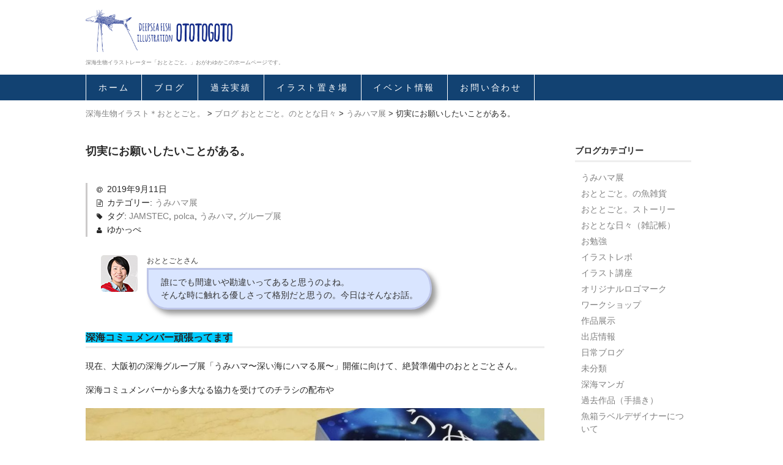

--- FILE ---
content_type: text/html; charset=UTF-8
request_url: https://ototogoto.com/polca/
body_size: 13399
content:
<!DOCTYPE html>
<html lang="ja">

<head>
	<meta charset="UTF-8" />
	<meta name="viewport" content="width=device-width, user-scalable=no">
	<meta name="format-detection" content="telephone=no"/>
    <link href="https://fonts.googleapis.com/css?family=Josefin+Sans:400,700" rel="stylesheet">

	<script>(function(d, s, id){
				 var js, fjs = d.getElementsByTagName(s)[0];
				 if (d.getElementById(id)) {return;}
				 js = d.createElement(s); js.id = id;
				 js.src = "//connect.facebook.net/en_US/sdk.js#xfbml=1&version=v2.6";
				 fjs.parentNode.insertBefore(js, fjs);
			   }(document, 'script', 'facebook-jssdk'));</script>
	<!-- This site is optimized with the Yoast SEO plugin v14.1 - https://yoast.com/wordpress/plugins/seo/ -->
	<title>切実にお願いしたいことがある。 | 深海生物イラスト＊おととごと。</title>
	<meta name="robots" content="index, follow" />
	<meta name="googlebot" content="index, follow, max-snippet:-1, max-image-preview:large, max-video-preview:-1" />
	<meta name="bingbot" content="index, follow, max-snippet:-1, max-image-preview:large, max-video-preview:-1" />
	<link rel="canonical" href="https://ototogoto.com/polca/" />
	<meta property="og:locale" content="ja_JP" />
	<meta property="og:type" content="article" />
	<meta property="og:title" content="切実にお願いしたいことがある。 | 深海生物イラスト＊おととごと。" />
	<meta property="og:description" content="深海コミュメンバー頑張ってます 現在、大阪初の深海グループ展「うみハマ〜深い海にハマる展〜」開催に向けて、絶賛準備中のおととごとさん。 深海コミュメンバーから多大なる協力を受けてのチラシの配布や 深海コミュメンバーのグッ [&hellip;]" />
	<meta property="og:url" content="https://ototogoto.com/polca/" />
	<meta property="og:site_name" content="深海生物イラスト＊おととごと。" />
	<meta property="article:publisher" content="https://www.facebook.com/ototogoto/" />
	<meta property="article:published_time" content="2019-09-11T09:48:41+00:00" />
	<meta property="article:modified_time" content="2019-09-11T09:54:39+00:00" />
	<meta property="og:image" content="https://ototogoto.com/wp-content/uploads/2019/09/IMG_20190822_170102-1024x768.jpg" />
	<meta property="fb:app_id" content="903656099817958" />
	<meta name="twitter:card" content="summary_large_image" />
	<meta name="twitter:creator" content="@ototogoto" />
	<meta name="twitter:site" content="@ototogoto" />
	<script type="application/ld+json" class="yoast-schema-graph">{"@context":"https://schema.org","@graph":[{"@type":"WebSite","@id":"https://ototogoto.com/#website","url":"https://ototogoto.com/","name":"\u6df1\u6d77\u751f\u7269\u30a4\u30e9\u30b9\u30c8\uff0a\u304a\u3068\u3068\u3054\u3068\u3002","description":"\u6df1\u6d77\u751f\u7269\u30a4\u30e9\u30b9\u30c8\u30ec\u30fc\u30bf\u30fc\u300c\u304a\u3068\u3068\u3054\u3068\u3002\u300d\u304a\u304c\u308f\u3086\u304b\u3053\u306e\u30db\u30fc\u30e0\u30da\u30fc\u30b8\u3067\u3059\u3002","potentialAction":[{"@type":"SearchAction","target":"https://ototogoto.com/?s={search_term_string}","query-input":"required name=search_term_string"}],"inLanguage":"ja"},{"@type":"ImageObject","@id":"https://ototogoto.com/polca/#primaryimage","inLanguage":"ja","url":"https://ototogoto.com/wp-content/uploads/2019/09/IMG_20190822_170102.jpg","width":1131,"height":848},{"@type":"WebPage","@id":"https://ototogoto.com/polca/#webpage","url":"https://ototogoto.com/polca/","name":"\u5207\u5b9f\u306b\u304a\u9858\u3044\u3057\u305f\u3044\u3053\u3068\u304c\u3042\u308b\u3002 | \u6df1\u6d77\u751f\u7269\u30a4\u30e9\u30b9\u30c8\uff0a\u304a\u3068\u3068\u3054\u3068\u3002","isPartOf":{"@id":"https://ototogoto.com/#website"},"primaryImageOfPage":{"@id":"https://ototogoto.com/polca/#primaryimage"},"datePublished":"2019-09-11T09:48:41+00:00","dateModified":"2019-09-11T09:54:39+00:00","author":{"@id":"https://ototogoto.com/#/schema/person/41169959cdd81d76e03ff29adf0ccdbd"},"inLanguage":"ja","potentialAction":[{"@type":"ReadAction","target":["https://ototogoto.com/polca/"]}]},{"@type":["Person"],"@id":"https://ototogoto.com/#/schema/person/41169959cdd81d76e03ff29adf0ccdbd","name":"\u3086\u304b\u3063\u307a","image":{"@type":"ImageObject","@id":"https://ototogoto.com/#personlogo","inLanguage":"ja","url":"https://secure.gravatar.com/avatar/9c25ed8db4e880ce2e9513ac18ca1afa?s=96&d=mm&r=g","caption":"\u3086\u304b\u3063\u307a"}}]}</script>
	<!-- / Yoast SEO plugin. -->


<link rel='dns-prefetch' href='//ws.sharethis.com' />
<link rel='dns-prefetch' href='//maxcdn.bootstrapcdn.com' />
<link rel='dns-prefetch' href='//s.w.org' />
<link rel="alternate" type="application/rss+xml" title="深海生物イラスト＊おととごと。 &raquo; 切実にお願いしたいことがある。 のコメントのフィード" href="https://ototogoto.com/polca/feed/" />
<!-- This site uses the Google Analytics by MonsterInsights plugin v7.10.0 - Using Analytics tracking - https://www.monsterinsights.com/ -->
<script type="text/javascript" data-cfasync="false">
	var mi_version         = '7.10.0';
	var mi_track_user      = true;
	var mi_no_track_reason = '';
	
	var disableStr = 'ga-disable-UA-123685283-1';

	/* Function to detect opted out users */
	function __gaTrackerIsOptedOut() {
		return document.cookie.indexOf(disableStr + '=true') > -1;
	}

	/* Disable tracking if the opt-out cookie exists. */
	if ( __gaTrackerIsOptedOut() ) {
		window[disableStr] = true;
	}

	/* Opt-out function */
	function __gaTrackerOptout() {
	  document.cookie = disableStr + '=true; expires=Thu, 31 Dec 2099 23:59:59 UTC; path=/';
	  window[disableStr] = true;
	}
	
	if ( mi_track_user ) {
		(function(i,s,o,g,r,a,m){i['GoogleAnalyticsObject']=r;i[r]=i[r]||function(){
			(i[r].q=i[r].q||[]).push(arguments)},i[r].l=1*new Date();a=s.createElement(o),
			m=s.getElementsByTagName(o)[0];a.async=1;a.src=g;m.parentNode.insertBefore(a,m)
		})(window,document,'script','//www.google-analytics.com/analytics.js','__gaTracker');

		__gaTracker('create', 'UA-123685283-1', 'auto');
		__gaTracker('set', 'forceSSL', true);
		__gaTracker('require', 'displayfeatures');
		__gaTracker('send', 'pageview');
	} else {
		console.log( "" );
		(function() {
			/* https://developers.google.com/analytics/devguides/collection/analyticsjs/ */
			var noopfn = function() {
				return null;
			};
			var noopnullfn = function() {
				return null;
			};
			var Tracker = function() {
				return null;
			};
			var p = Tracker.prototype;
			p.get = noopfn;
			p.set = noopfn;
			p.send = noopfn;
			var __gaTracker = function() {
				var len = arguments.length;
				if ( len === 0 ) {
					return;
				}
				var f = arguments[len-1];
				if ( typeof f !== 'object' || f === null || typeof f.hitCallback !== 'function' ) {
					console.log( 'Not running function __gaTracker(' + arguments[0] + " ....) because you are not being tracked. " + mi_no_track_reason );
					return;
				}
				try {
					f.hitCallback();
				} catch (ex) {

				}
			};
			__gaTracker.create = function() {
				return new Tracker();
			};
			__gaTracker.getByName = noopnullfn;
			__gaTracker.getAll = function() {
				return [];
			};
			__gaTracker.remove = noopfn;
			window['__gaTracker'] = __gaTracker;
					})();
		}
</script>
<!-- / Google Analytics by MonsterInsights -->
		<script type="text/javascript">
			window._wpemojiSettings = {"baseUrl":"https:\/\/s.w.org\/images\/core\/emoji\/12.0.0-1\/72x72\/","ext":".png","svgUrl":"https:\/\/s.w.org\/images\/core\/emoji\/12.0.0-1\/svg\/","svgExt":".svg","source":{"concatemoji":"https:\/\/ototogoto.com\/wp-includes\/js\/wp-emoji-release.min.js?ver=5.3.20"}};
			!function(e,a,t){var n,r,o,i=a.createElement("canvas"),p=i.getContext&&i.getContext("2d");function s(e,t){var a=String.fromCharCode;p.clearRect(0,0,i.width,i.height),p.fillText(a.apply(this,e),0,0);e=i.toDataURL();return p.clearRect(0,0,i.width,i.height),p.fillText(a.apply(this,t),0,0),e===i.toDataURL()}function c(e){var t=a.createElement("script");t.src=e,t.defer=t.type="text/javascript",a.getElementsByTagName("head")[0].appendChild(t)}for(o=Array("flag","emoji"),t.supports={everything:!0,everythingExceptFlag:!0},r=0;r<o.length;r++)t.supports[o[r]]=function(e){if(!p||!p.fillText)return!1;switch(p.textBaseline="top",p.font="600 32px Arial",e){case"flag":return s([127987,65039,8205,9895,65039],[127987,65039,8203,9895,65039])?!1:!s([55356,56826,55356,56819],[55356,56826,8203,55356,56819])&&!s([55356,57332,56128,56423,56128,56418,56128,56421,56128,56430,56128,56423,56128,56447],[55356,57332,8203,56128,56423,8203,56128,56418,8203,56128,56421,8203,56128,56430,8203,56128,56423,8203,56128,56447]);case"emoji":return!s([55357,56424,55356,57342,8205,55358,56605,8205,55357,56424,55356,57340],[55357,56424,55356,57342,8203,55358,56605,8203,55357,56424,55356,57340])}return!1}(o[r]),t.supports.everything=t.supports.everything&&t.supports[o[r]],"flag"!==o[r]&&(t.supports.everythingExceptFlag=t.supports.everythingExceptFlag&&t.supports[o[r]]);t.supports.everythingExceptFlag=t.supports.everythingExceptFlag&&!t.supports.flag,t.DOMReady=!1,t.readyCallback=function(){t.DOMReady=!0},t.supports.everything||(n=function(){t.readyCallback()},a.addEventListener?(a.addEventListener("DOMContentLoaded",n,!1),e.addEventListener("load",n,!1)):(e.attachEvent("onload",n),a.attachEvent("onreadystatechange",function(){"complete"===a.readyState&&t.readyCallback()})),(n=t.source||{}).concatemoji?c(n.concatemoji):n.wpemoji&&n.twemoji&&(c(n.twemoji),c(n.wpemoji)))}(window,document,window._wpemojiSettings);
		</script>
		<style type="text/css">
img.wp-smiley,
img.emoji {
	display: inline !important;
	border: none !important;
	box-shadow: none !important;
	height: 1em !important;
	width: 1em !important;
	margin: 0 .07em !important;
	vertical-align: -0.1em !important;
	background: none !important;
	padding: 0 !important;
}
</style>
	<link rel='stylesheet' id='wp-block-library-css'  href='https://ototogoto.com/wp-includes/css/dist/block-library/style.min.css?ver=5.3.20' type='text/css' media='all' />
<link rel='stylesheet' id='contact-form-7-css'  href='https://ototogoto.com/wp-content/plugins/contact-form-7/includes/css/styles.css?ver=5.1.7' type='text/css' media='all' />
<link rel='stylesheet' id='simple-share-buttons-adder-font-awesome-css'  href='//maxcdn.bootstrapcdn.com/font-awesome/4.3.0/css/font-awesome.min.css?ver=5.3.20' type='text/css' media='all' />
<link rel='stylesheet' id='sb-type-std-css'  href='https://ototogoto.com/wp-content/plugins/speech-bubble/css/sb-type-std.css?ver=5.3.20' type='text/css' media='all' />
<link rel='stylesheet' id='sb-type-fb-css'  href='https://ototogoto.com/wp-content/plugins/speech-bubble/css/sb-type-fb.css?ver=5.3.20' type='text/css' media='all' />
<link rel='stylesheet' id='sb-type-fb-flat-css'  href='https://ototogoto.com/wp-content/plugins/speech-bubble/css/sb-type-fb-flat.css?ver=5.3.20' type='text/css' media='all' />
<link rel='stylesheet' id='sb-type-ln-css'  href='https://ototogoto.com/wp-content/plugins/speech-bubble/css/sb-type-ln.css?ver=5.3.20' type='text/css' media='all' />
<link rel='stylesheet' id='sb-type-ln-flat-css'  href='https://ototogoto.com/wp-content/plugins/speech-bubble/css/sb-type-ln-flat.css?ver=5.3.20' type='text/css' media='all' />
<link rel='stylesheet' id='sb-type-pink-css'  href='https://ototogoto.com/wp-content/plugins/speech-bubble/css/sb-type-pink.css?ver=5.3.20' type='text/css' media='all' />
<link rel='stylesheet' id='sb-type-rtail-css'  href='https://ototogoto.com/wp-content/plugins/speech-bubble/css/sb-type-rtail.css?ver=5.3.20' type='text/css' media='all' />
<link rel='stylesheet' id='sb-type-drop-css'  href='https://ototogoto.com/wp-content/plugins/speech-bubble/css/sb-type-drop.css?ver=5.3.20' type='text/css' media='all' />
<link rel='stylesheet' id='sb-type-think-css'  href='https://ototogoto.com/wp-content/plugins/speech-bubble/css/sb-type-think.css?ver=5.3.20' type='text/css' media='all' />
<link rel='stylesheet' id='sb-no-br-css'  href='https://ototogoto.com/wp-content/plugins/speech-bubble/css/sb-no-br.css?ver=5.3.20' type='text/css' media='all' />
<link rel='stylesheet' id='dashicons-css'  href='https://ototogoto.com/wp-includes/css/dashicons.min.css?ver=5.3.20' type='text/css' media='all' />
<link rel='stylesheet' id='obfx-module-pub-css-menu-icons-0-css'  href='https://maxcdn.bootstrapcdn.com/font-awesome/4.7.0/css/font-awesome.min.css?ver=2.6.3' type='text/css' media='all' />
<link rel='stylesheet' id='obfx-module-pub-css-menu-icons-1-css'  href='https://ototogoto.com/wp-content/plugins/themeisle-companion/obfx_modules/menu-icons/css/public.css?ver=2.6.3' type='text/css' media='all' />
<link rel='stylesheet' id='whats-new-style-css'  href='https://ototogoto.com/wp-content/plugins/whats-new-genarator/whats-new.css?ver=2.0.2' type='text/css' media='all' />
<link rel='stylesheet' id='wc-basic-style-css'  href='https://ototogoto.com/wp-content/themes/original/style.css?ver=1.0' type='text/css' media='all' />
<link rel='stylesheet' id='font-awesome-css'  href='https://ototogoto.com/wp-content/themes/original/font-awesome/font-awesome.min.css?ver=1.0' type='text/css' media='all' />
<link rel='stylesheet' id='swipebox-style-css'  href='https://ototogoto.com/wp-content/themes/original/css/swipebox.min.css?ver=5.3.20' type='text/css' media='all' />
<link rel='stylesheet' id='usces_default_css-css'  href='https://ototogoto.com/wp-content/plugins/usc-e-shop/css/usces_default.css?ver=1.9.14.1811011' type='text/css' media='all' />
<link rel='stylesheet' id='theme_cart_css-css'  href='https://ototogoto.com/wp-content/themes/original/usces_cart.css?ver=1.9.14.1811011' type='text/css' media='all' />
<script type='text/javascript' src='https://ototogoto.com/wp-includes/js/jquery/jquery.js?ver=1.12.4-wp'></script>
<script type='text/javascript' src='https://ototogoto.com/wp-includes/js/jquery/jquery-migrate.min.js?ver=1.4.1'></script>
<script type='text/javascript'>
/* <![CDATA[ */
var monsterinsights_frontend = {"js_events_tracking":"true","download_extensions":"doc,pdf,ppt,zip,xls,docx,pptx,xlsx","inbound_paths":"[]","home_url":"https:\/\/ototogoto.com","hash_tracking":"false"};
/* ]]> */
</script>
<script type='text/javascript' src='https://ototogoto.com/wp-content/plugins/google-analytics-for-wordpress/assets/js/frontend.min.js?ver=7.10.0'></script>
<script id='st_insights_js' type='text/javascript' src='https://ws.sharethis.com/button/st_insights.js?publisher=4d48b7c5-0ae3-43d4-bfbe-3ff8c17a8ae6&#038;product=simpleshare'></script>
<script type='text/javascript' src='https://ototogoto.com/wp-content/themes/original/js/front-customized.js?ver=1.0'></script>
<script type='text/javascript' src='https://ototogoto.com/wp-content/themes/original/js/jquery.swipebox.min.js?ver=1.4.1'></script>
<script type='text/javascript' src='https://ototogoto.com/wp-content/themes/original/js/wb-swipebox.js?ver=1.0'></script>
<link rel='https://api.w.org/' href='https://ototogoto.com/wp-json/' />
<link rel="EditURI" type="application/rsd+xml" title="RSD" href="https://ototogoto.com/xmlrpc.php?rsd" />
<link rel="wlwmanifest" type="application/wlwmanifest+xml" href="https://ototogoto.com/wp-includes/wlwmanifest.xml" /> 
<meta name="generator" content="WordPress 5.3.20" />
<link rel='shortlink' href='https://ototogoto.com/?p=1251' />
<link rel="alternate" type="application/json+oembed" href="https://ototogoto.com/wp-json/oembed/1.0/embed?url=https%3A%2F%2Fototogoto.com%2Fpolca%2F" />
<link rel="alternate" type="text/xml+oembed" href="https://ototogoto.com/wp-json/oembed/1.0/embed?url=https%3A%2F%2Fototogoto.com%2Fpolca%2F&#038;format=xml" />
	<style type="text/css">
 	/* ヘッダーナビゲーション */
	header div.header-nav-container, .site-description, div.nav-menu-open {
		background-color: #124272 !important;
	}

	#site-navigation li a:hover{
		color:#000000;
		background-color: #eeee22;
	}

	#site-navigation li a{
		color: #ffffff;
	}

	#site-navigation ul li:first-child{
		    border-left: 1px solid #ffffff;
	}

	#site-navigation ul li{
		    border-right: 1px solid #ffffff;
	}

	#site-navigation li.current_page_item a{
		background-color: #2593e8;
	}
        
    #site-navigation li.current-menu-item a, #site-navigation li.current-menu-parent a {
		background-color: #2593e8;
	}
        
    .site-description{
        color: #ffffff; 
    }    

	/* フッター */
	footer{
		background-color: #124272;
		color: #131313 ;
	}

	/* サイトキー色 */
	div.cart_navi li.current, div.cart_navi li.current:before, div.cart_navi li.current:after, .widget_welcart_calendar th {
		background-color: #124272;
		color: #ffffff;
	}

	/*body{
		background-color: ;
	}*/
	</style>
	<link rel="icon" href="https://ototogoto.com/wp-content/uploads/2018/08/cropped-0ad0f1cae0505015da614ea05622afac-1-32x32.png" sizes="32x32" />
<link rel="icon" href="https://ototogoto.com/wp-content/uploads/2018/08/cropped-0ad0f1cae0505015da614ea05622afac-1-192x192.png" sizes="192x192" />
<link rel="apple-touch-icon-precomposed" href="https://ototogoto.com/wp-content/uploads/2018/08/cropped-0ad0f1cae0505015da614ea05622afac-1-180x180.png" />
<meta name="msapplication-TileImage" content="https://ototogoto.com/wp-content/uploads/2018/08/cropped-0ad0f1cae0505015da614ea05622afac-1-270x270.png" />
</head>

<body class="post-template-default single single-post postid-1251 single-format-standard wp-custom-logo">

	<header id="masthead" class="site-header" role="banner">
		
		<div class="inner cf">

			<p class="site-description">深海生物イラストレーター「おととごと。」おがわゆかこのホームページです。</p>
						                     <div class="site-title logo"><a href="https://ototogoto.com/" class="custom-logo-link" rel="home"><img width="2889" height="831" src="https://ototogoto.com/wp-content/uploads/2018/11/cb1ae5456a45ae04f25a3e0142f52d7a.png" class="custom-logo" alt="おととごと。" srcset="https://ototogoto.com/wp-content/uploads/2018/11/cb1ae5456a45ae04f25a3e0142f52d7a.png 2889w, https://ototogoto.com/wp-content/uploads/2018/11/cb1ae5456a45ae04f25a3e0142f52d7a-300x86.png 300w, https://ototogoto.com/wp-content/uploads/2018/11/cb1ae5456a45ae04f25a3e0142f52d7a-768x221.png 768w, https://ototogoto.com/wp-content/uploads/2018/11/cb1ae5456a45ae04f25a3e0142f52d7a-1024x295.png 1024w" sizes="(max-width: 2889px) 100vw, 2889px" /></a></div>
                
						
			<div class="snav cf">

        
			</div><!-- .snav -->

						<p class="site-description-desktop">深海生物イラストレーター「おととごと。」おがわゆかこのホームページです。</p>
		</div><!-- .inner -->

				
		<nav id="site-navigation" class="main-navigation" role="navigation">
			<label for="panel"><span></span></label>
			<input type="checkbox" id="panel" class="on-off" />
			<div class="nav-menu-open"><ul id="menu-%e3%83%98%e3%83%83%e3%83%80%e3%83%bc%e3%83%a1%e3%83%8b%e3%83%a5%e3%83%bc" class="header-nav-container cf"><li id="menu-item-623" class="menu-item menu-item-type-custom menu-item-object-custom menu-item-home menu-item-623"><a href="https://ototogoto.com/">ホーム</a></li>
<li id="menu-item-759" class="menu-item menu-item-type-post_type menu-item-object-page current_page_parent menu-item-759"><a href="https://ototogoto.com/blog/">ブログ</a></li>
<li id="menu-item-1168" class="menu-item menu-item-type-post_type menu-item-object-page menu-item-1168"><a href="https://ototogoto.com/designworks/">過去実績</a></li>
<li id="menu-item-1161" class="menu-item menu-item-type-post_type menu-item-object-page menu-item-1161"><a href="https://ototogoto.com/designworks/illustration/">イラスト置き場</a></li>
<li id="menu-item-617" class="menu-item menu-item-type-post_type menu-item-object-page menu-item-617"><a href="https://ototogoto.com/event-info/">イベント情報</a></li>
<li id="menu-item-616" class="menu-item menu-item-type-post_type menu-item-object-page menu-item-616"><a href="https://ototogoto.com/contact-us/">お問い合わせ</a></li>
</ul></div>		</nav><!-- #site-navigation -->
		
		
	</header><!-- #masthead -->

	
    <!-- パンくずリスト -->
		<div class="breadcrumbs">
         <!-- Breadcrumb NavXT 6.2.1 -->
<span property="itemListElement" typeof="ListItem"><a property="item" typeof="WebPage" title="Go to 深海生物イラスト＊おととごと。." href="https://ototogoto.com" class="home"><span property="name">深海生物イラスト＊おととごと。</span></a><meta property="position" content="1"></span> &gt; <span property="itemListElement" typeof="ListItem"><a property="item" typeof="WebPage" title="Go to ブログ おととごと。のととな日々." href="https://ototogoto.com/blog/" class="post-root post post-post"><span property="name">ブログ おととごと。のととな日々</span></a><meta property="position" content="2"></span> &gt; <span property="itemListElement" typeof="ListItem"><a property="item" typeof="WebPage" title="Go to the うみハマ展 category archives." href="https://ototogoto.com/category/%e3%81%86%e3%81%bf%e3%83%8f%e3%83%9e%e5%b1%95/" class="taxonomy category"><span property="name">うみハマ展</span></a><meta property="position" content="3"></span> &gt; <span class="post post-post current-item">切実にお願いしたいことがある。</span>        </div>
    <!-- ⬆パンくずリスト⬆  -->
	
		
	<div id="main" class="wrapper two-column right-set">
	<div id="primary" class="site-content">
		<div id="content" role="main">
		
		
					
			
<article class="post-1251 post type-post status-publish format-standard category-63 tag-jamstec tag-polca tag-67 tag-68" id="post-1251">

	<header class="entry-header">
		<h1 class="entry-title">切実にお願いしたいことがある。</h1>
	</header>
	
						<div class="entry-meta">
				<span class="date"><time>2019年9月11日</time></span>
				<span class="cat">カテゴリー: <a href="https://ototogoto.com/category/%e3%81%86%e3%81%bf%e3%83%8f%e3%83%9e%e5%b1%95/" rel="category tag">うみハマ展</a></span>
									   <span class="tag">タグ: <a href="https://ototogoto.com/tag/jamstec/" rel="tag">JAMSTEC</a>, <a href="https://ototogoto.com/tag/polca/" rel="tag">polca</a>, <a href="https://ototogoto.com/tag/%e3%81%86%e3%81%bf%e3%83%8f%e3%83%9e/" rel="tag">うみハマ</a>, <a href="https://ototogoto.com/tag/%e3%82%b0%e3%83%ab%e3%83%bc%e3%83%97%e5%b1%95/" rel="tag">グループ展</a></span>
                    				<span class="author">ゆかっぺ</span>
			</div>
				
	<div class="entry-content">
		<div class="sb-type-drop">
	<div class="sb-subtype-a">
		<div class="sb-speaker">
			<div class="sb-icon">
				<img src="https://ototogoto.com/wp-content/plugins/lazy-load/images/1x1.trans.gif" data-lazy-src="https://ototogoto.com/wp-content/plugins/speech-bubble/img/ototogoto.jpg" class="sb-icon"><noscript><img src="https://ototogoto.com/wp-content/plugins/speech-bubble/img/ototogoto.jpg" class="sb-icon"></noscript>
			</div>
			<div class="sb-name">おととごとさん</div>
		</div>
		<div class="sb-content">
			<div class="sb-speech-bubble">誰にでも間違いや勘違いってあると思うのよね。<br />
そんな時に触れる優しさって格別だと思うの。今日はそんなお話。</div>
		</div>
	</div>
</div>
<p><span id="more-1251"></span></p>
<h2><span style="background-color: #00ccff;">深海コミュメンバー頑張ってます</span></h2>
<p>現在、大阪初の深海グループ展「うみハマ〜深い海にハマる展〜」開催に向けて、絶賛準備中のおととごとさん。</p>
<p>深海コミュメンバーから多大なる協力を受けてのチラシの配布や</p>
<p><img src="https://ototogoto.com/wp-content/plugins/lazy-load/images/1x1.trans.gif" data-lazy-src="https://ototogoto.com/wp-content/uploads/2019/09/IMG_20190822_170102-1024x768.jpg" class="aligncenter size-large wp-image-1252" alt width="1024" height="768" srcset="https://ototogoto.com/wp-content/uploads/2019/09/IMG_20190822_170102-1024x768.jpg 1024w, https://ototogoto.com/wp-content/uploads/2019/09/IMG_20190822_170102-300x225.jpg 300w, https://ototogoto.com/wp-content/uploads/2019/09/IMG_20190822_170102-768x576.jpg 768w, https://ototogoto.com/wp-content/uploads/2019/09/IMG_20190822_170102.jpg 1131w" sizes="(max-width: 1024px) 100vw, 1024px"><noscript><img class="aligncenter size-large wp-image-1252" src="https://ototogoto.com/wp-content/uploads/2019/09/IMG_20190822_170102-1024x768.jpg" alt="" width="1024" height="768" srcset="https://ototogoto.com/wp-content/uploads/2019/09/IMG_20190822_170102-1024x768.jpg 1024w, https://ototogoto.com/wp-content/uploads/2019/09/IMG_20190822_170102-300x225.jpg 300w, https://ototogoto.com/wp-content/uploads/2019/09/IMG_20190822_170102-768x576.jpg 768w, https://ototogoto.com/wp-content/uploads/2019/09/IMG_20190822_170102.jpg 1131w" sizes="(max-width: 1024px) 100vw, 1024px" /></noscript></p>
<p>深海コミュメンバーのグッズが買えるWEB SHOPの立ち上げ<br />
<img src="https://ototogoto.com/wp-content/plugins/lazy-load/images/1x1.trans.gif" data-lazy-src="https://ototogoto.com/wp-content/uploads/2019/09/2e454be41205ddd3dd5bef92929ff85e.png" class="aligncenter size-full wp-image-1253" alt width="755" height="696" srcset="https://ototogoto.com/wp-content/uploads/2019/09/2e454be41205ddd3dd5bef92929ff85e.png 755w, https://ototogoto.com/wp-content/uploads/2019/09/2e454be41205ddd3dd5bef92929ff85e-300x277.png 300w" sizes="(max-width: 755px) 100vw, 755px"><noscript><img class="aligncenter size-full wp-image-1253" src="https://ototogoto.com/wp-content/uploads/2019/09/2e454be41205ddd3dd5bef92929ff85e.png" alt="" width="755" height="696" srcset="https://ototogoto.com/wp-content/uploads/2019/09/2e454be41205ddd3dd5bef92929ff85e.png 755w, https://ototogoto.com/wp-content/uploads/2019/09/2e454be41205ddd3dd5bef92929ff85e-300x277.png 300w" sizes="(max-width: 755px) 100vw, 755px" /></noscript></p>
<p>WEB SHOPはこちらから！→<a href="https://umihama.base.shop/">うみハマWEB SHOP</a><br />
こちらのWEB SHOPで商品を購入いただくと、作家様とうみハマ展への支援となります。<br />
アトリエ翼果さんのアクセサリー（ピアス・イヤリング）は早くも残り各1個！気になる方はお早めに！</p>
<p>そしてフレンドファンディングのpolca<br />
<img src="https://ototogoto.com/wp-content/plugins/lazy-load/images/1x1.trans.gif" data-lazy-src="https://ototogoto.com/wp-content/uploads/2019/09/603943d2e0ccb9ce1223ea9f49bbe458.png" class="aligncenter size-full wp-image-1254" alt width="480" height="805" srcset="https://ototogoto.com/wp-content/uploads/2019/09/603943d2e0ccb9ce1223ea9f49bbe458.png 480w, https://ototogoto.com/wp-content/uploads/2019/09/603943d2e0ccb9ce1223ea9f49bbe458-179x300.png 179w" sizes="(max-width: 480px) 100vw, 480px"><noscript><img class="aligncenter size-full wp-image-1254" src="https://ototogoto.com/wp-content/uploads/2019/09/603943d2e0ccb9ce1223ea9f49bbe458.png" alt="" width="480" height="805" srcset="https://ototogoto.com/wp-content/uploads/2019/09/603943d2e0ccb9ce1223ea9f49bbe458.png 480w, https://ototogoto.com/wp-content/uploads/2019/09/603943d2e0ccb9ce1223ea9f49bbe458-179x300.png 179w" sizes="(max-width: 480px) 100vw, 480px" /></noscript></p>
<p>polcaはこちらから→<a href="https://polca.jp/projects/OEr2X5QNvTe">「深海をテーマにしたグループ展を開催したい！」</a></p>
<p>残り2日を迎えて、多くの方にご支援頂いております・・・！もうそれはそれは本当に感謝の気持ちでいっぱいです&#x1f62d;&#x2728;<br />
目標金額に届かなくても、気持ちがいっぱいでもう十分じゃん・・・<br />
私が足りない分負担してトークショーのチケット代を合わせたら全てカバーできるでしょ・・・</p>
<p>&nbsp;</p>
<p>&nbsp;</p>
<p>&nbsp;</p>
<p>&nbsp;</p>
<p>・・・・・ん？</p>
<p><img src="https://ototogoto.com/wp-content/plugins/lazy-load/images/1x1.trans.gif" data-lazy-src="https://ototogoto.com/wp-content/uploads/2019/09/1.jpg" class="aligncenter size-full wp-image-1255" alt width="500" height="500" srcset="https://ototogoto.com/wp-content/uploads/2019/09/1.jpg 500w, https://ototogoto.com/wp-content/uploads/2019/09/1-150x150.jpg 150w, https://ototogoto.com/wp-content/uploads/2019/09/1-300x300.jpg 300w" sizes="(max-width: 500px) 100vw, 500px"><noscript><img class="aligncenter size-full wp-image-1255" src="https://ototogoto.com/wp-content/uploads/2019/09/1.jpg" alt="" width="500" height="500" srcset="https://ototogoto.com/wp-content/uploads/2019/09/1.jpg 500w, https://ototogoto.com/wp-content/uploads/2019/09/1-150x150.jpg 150w, https://ototogoto.com/wp-content/uploads/2019/09/1-300x300.jpg 300w" sizes="(max-width: 500px) 100vw, 500px" /></noscript></p>
<p>&nbsp;</p>
<p>&nbsp;</p>
<p>&nbsp;</p>
<p>&nbsp;</p>
<p>あれ・・・？</p>
<p>&nbsp;</p>
<p>&nbsp;</p>
<p>&nbsp;</p>
<p>トークショーのチケット代って確かドリンク代込だったよね・・・<br />
ドリンク代はギャラリーへ支払うんだったよね・・・</p>
<p>&nbsp;</p>
<p>トークショーのチケット代丸々入ってくるわけじゃないよね・・・</p>
<p>&nbsp;</p>
<p>・・・・・</p>
<p>&nbsp;</p>
<p>・・・・・</p>
<p>&nbsp;</p>
<p><img src="https://ototogoto.com/wp-content/plugins/lazy-load/images/1x1.trans.gif" data-lazy-src="https://ototogoto.com/wp-content/uploads/2019/09/3.jpg" class="aligncenter size-full wp-image-1256" alt width="500" height="500" srcset="https://ototogoto.com/wp-content/uploads/2019/09/3.jpg 500w, https://ototogoto.com/wp-content/uploads/2019/09/3-150x150.jpg 150w, https://ototogoto.com/wp-content/uploads/2019/09/3-300x300.jpg 300w" sizes="(max-width: 500px) 100vw, 500px"><noscript><img class="aligncenter size-full wp-image-1256" src="https://ototogoto.com/wp-content/uploads/2019/09/3.jpg" alt="" width="500" height="500" srcset="https://ototogoto.com/wp-content/uploads/2019/09/3.jpg 500w, https://ototogoto.com/wp-content/uploads/2019/09/3-150x150.jpg 150w, https://ototogoto.com/wp-content/uploads/2019/09/3-300x300.jpg 300w" sizes="(max-width: 500px) 100vw, 500px" /></noscript></p>
<p><span style="font-size: 28px; color: #ff0000;">やらかしてるー！！！！！！</span></p>
<p>&nbsp;</p>
<p>もともと計算が苦手なおととごと。さん。</p>
<p>数字が嫌いなおととごと。さん。</p>
<p>頭の回転が低速なおととごと。さん。</p>
<p>キャパオーバーして肝心なところがすっぽ抜けてしまうおととごと。さん。</p>
<p>ええ、私やらかし族です。常にやらかしてます。そんな私が一大奮起してグループ展開催に向けて動けているのも、コミュニティのメンバーやSNSでおととごと。さんに協力してくださる方々にめちゃくちゃ支えてもらっているからです。</p>
<p>&nbsp;</p>
<p>そこでそんなおととごと。さんから最後のお願いです。</p>
<p><span style="font-size: 28px; color: #ff0000;">どうかこんなポンコツに愛の手を差し伸べてやってはくれないでしょうか・・・！</span></p>
<p>どうしてもJAMSTECの研究員さんのお話をみんなに聞いてもらいたいんや・・・！</p>
<p>&nbsp;</p>
<p>ということで・・・</p>
<p>もう一度お知らせしますね。</p>
<p><span style="font-size: 20px;">polcaはこちらから→<a href="https://polca.jp/projects/OEr2X5QNvTe">「深海をテーマにしたグループ展を開催したい！」</a></span></p>
<p><span style="font-size: 20px;">WEB SHOPはこちらから！→<a href="https://umihama.base.shop/">うみハマWEB SHOP</a></span><br />
こちらのWEB SHOPで商品を購入いただくと、作家様とうみハマ展への支援となります。<br />
アトリエ翼果さんのアクセサリー（ピアス・イヤリング）は早くも残り各1個！気になる方はお早めに！</p>
<p>どうか何卒！！</p>
<p>&nbsp;</p>
<p><span style="font-size: 20px;">polcaはこちらから→<a href="https://polca.jp/projects/OEr2X5QNvTe">「深海をテーマにしたグループ展を開催したい！」</a></span></p>
<p><span style="font-size: 20px;">WEB SHOPはこちらから！→<a href="https://umihama.base.shop/">うみハマWEB SHOP</a></span></p>
<p>&nbsp;</p>
<p><span style="font-size: 24px;">何卒ぉ！！</span></p>
<p>&nbsp;</p>
<p>よろしくお願いいたします・・・！</p>
<p>&nbsp;</p>
<p><div class="sb-type-drop">
	<div class="sb-subtype-b">
		<div class="sb-speaker">
			<div class="sb-icon">
				<img src="https://ototogoto.com/wp-content/plugins/lazy-load/images/1x1.trans.gif" data-lazy-src="https://ototogoto.com/wp-content/plugins/speech-bubble/img/1.jpg" class="sb-icon"><noscript><img src="https://ototogoto.com/wp-content/plugins/speech-bubble/img/1.jpg" class="sb-icon"></noscript>
			</div>
			<div class="sb-name">A さん</div>
		</div>
		<div class="sb-content">
			<div class="sb-speech-bubble">めっちゃ懇願しますやん。リーダーとしてどうなん？</div>
		</div>
	</div>
</div><br />
<div class="sb-type-drop">
	<div class="sb-subtype-a">
		<div class="sb-speaker">
			<div class="sb-icon">
				<img src="https://ototogoto.com/wp-content/plugins/lazy-load/images/1x1.trans.gif" data-lazy-src="https://ototogoto.com/wp-content/plugins/speech-bubble/img/ototogoto.jpg" class="sb-icon"><noscript><img src="https://ototogoto.com/wp-content/plugins/speech-bubble/img/ototogoto.jpg" class="sb-icon"></noscript>
			</div>
			<div class="sb-name">おととごとさん</div>
		</div>
		<div class="sb-content">
			<div class="sb-speech-bubble">それも含めて愛して欲しい・・・</div>
		</div>
	</div>
</div></p>
<p>&nbsp;</p>
<!-- PRyC WP: Add custom content to top/bottom of post --><div id="pryc-wp-acctbop-bottom"><p><span style="color: #99ccff;">＊＊＊＊＊＊＊＊＊＊＊＊＊＊＊＊＊＊＊＊＊＊＊＊＊＊＊＊＊＊＊＊＊＊＊＊＊＊＊＊＊＊＊＊</span></p>
<h2><span style="background-color: #ccffcc;">おととごと。の中の人ってどんな人？</span></h2>
<p><strong>おととごと。について語っている動画↓</strong>（画像クリック）</p>
<p>シャナナTV「ママラフ！」出演時に熱く語っています。</p>
<p><a href="https://wp.me/p5Xmps-2FZ"><img src="https://ototogoto.com/wp-content/plugins/lazy-load/images/1x1.trans.gif" data-lazy-src="https://ototogoto.com/wp-content/uploads/2018/08/o1920108014095224202-300x169.png" class="alignnone size-medium wp-image-492" alt width="300" height="169"><noscript><img class="alignnone size-medium wp-image-492" src="https://ototogoto.com/wp-content/uploads/2018/08/o1920108014095224202-300x169.png" alt="" width="300" height="169" /></noscript></a></p>
<p> </p>
<p><strong>おととごと。誕生ストーリー↓</strong>（画像クリック）</p>
<p>おととごと。が誕生するまでのストーリーです。</p>
<p><a href="https://ototogoto.com/ototogotostory/"><img src="https://ototogoto.com/wp-content/plugins/lazy-load/images/1x1.trans.gif" data-lazy-src="https://ototogoto.com/wp-content/uploads/2018/08/received_1830482330350389-300x190.jpg" class="alignnone size-medium wp-image-187" alt width="300" height="190"><noscript><img class="alignnone size-medium wp-image-187" src="https://ototogoto.com/wp-content/uploads/2018/08/received_1830482330350389-300x190.jpg" alt="" width="300" height="190" /></noscript></a></p>
<p>Twitter→<a href="https://twitter.com/ototogoto">https://twitter.com/ototogoto</a><br />
Instagram→<a href="https://www.instagram.com/ototogoto/">https://www.instagram.com/ototogoto/</a><br />
FaceBookPage→<a href="https://www.facebook.com/ototogoto/">https://www.facebook.com/ototogoto/</a></p>
<p>☆育児マンガインスタもあります！→<a href="https://www.instagram.com/ikujigoto/">https://www.instagram.com/ikujigoto/</a></p>
<p> </p>
<p> </p></div><!-- /PRyC WP: Add custom content to top/bottom of post --><!-- Simple Share Buttons Adder (7.4.18) simplesharebuttons.com --><div id="ssba-classic-2" class="ssba ssbp-wrap left ssbp--theme-1"><div style="text-align:left"><span class="ssba-share-text">Share this...</span><br/><a data-site="" class="ssba_facebook_share" href="http://www.facebook.com/sharer.php?u=https://ototogoto.com/polca/"  target="_blank" ><img src="https://ototogoto.com/wp-content/plugins/lazy-load/images/1x1.trans.gif" data-lazy-src="https://ototogoto.com/wp-content/plugins/simple-share-buttons-adder/buttons/somacro/facebook.png" style="width: 35px;" title="Facebook" class="ssba ssba-img" alt="Share on Facebook"><noscript><img src="https://ototogoto.com/wp-content/plugins/simple-share-buttons-adder/buttons/somacro/facebook.png" style="width: 35px;" title="Facebook" class="ssba ssba-img" alt="Share on Facebook" /></noscript><div title="Facebook" class="ssbp-text">Facebook</div></a><a data-site="" class="ssba_twitter_share" href="http://twitter.com/share?url=https://ototogoto.com/polca/&amp;text=%E5%88%87%E5%AE%9F%E3%81%AB%E3%81%8A%E9%A1%98%E3%81%84%E3%81%97%E3%81%9F%E3%81%84%E3%81%93%E3%81%A8%E3%81%8C%E3%81%82%E3%82%8B%E3%80%82%20"  target=&quot;_blank&quot; ><img src="https://ototogoto.com/wp-content/plugins/lazy-load/images/1x1.trans.gif" data-lazy-src="https://ototogoto.com/wp-content/plugins/simple-share-buttons-adder/buttons/somacro/twitter.png" style="width: 35px;" title="Twitter" class="ssba ssba-img" alt="Tweet about this on Twitter"><noscript><img src="https://ototogoto.com/wp-content/plugins/simple-share-buttons-adder/buttons/somacro/twitter.png" style="width: 35px;" title="Twitter" class="ssba ssba-img" alt="Tweet about this on Twitter" /></noscript><div title="Twitter" class="ssbp-text">Twitter</div></a><a data-site="" class="ssba_google_share" href="https://plus.google.com/share?url=https://ototogoto.com/polca/"  target=&quot;_blank&quot; ><img src="https://ototogoto.com/wp-content/plugins/lazy-load/images/1x1.trans.gif" data-lazy-src="https://ototogoto.com/wp-content/plugins/simple-share-buttons-adder/buttons/somacro/google.png" style="width: 35px;" title="Google+" class="ssba ssba-img" alt="Share on Google+"><noscript><img src="https://ototogoto.com/wp-content/plugins/simple-share-buttons-adder/buttons/somacro/google.png" style="width: 35px;" title="Google+" class="ssba ssba-img" alt="Share on Google+" /></noscript><div title="Google+" class="ssbp-text">Google+</div></a></div></div>	</div><!-- .entry-content -->

</article>						
						
				<div class="comment-area">
				<div class="feedback">
								</div>
				
<div id="comments" class="comments-area">

	
	
		<div id="respond" class="comment-respond">
		<h2 id="reply-title" class="comment-reply-title">コメントを残す <small><a rel="nofollow" id="cancel-comment-reply-link" href="/polca/#respond" style="display:none;">コメントをキャンセル</a></small></h2><form action="https://ototogoto.com/wp-comments-post.php" method="post" id="commentform" class="comment-form"><p class="comment-notes"><span id="email-notes">メールアドレスが公開されることはありません。</span> <span class="required">*</span> が付いている欄は必須項目です</p><p class="comment-form-comment"><label for="comment">コメント</label> <textarea id="comment" name="comment" cols="45" rows="8" maxlength="65525" required="required"></textarea></p><p class="comment-form-author"><label for="author">名前 <span class="required">*</span></label> <input id="author" name="author" type="text" value="" size="30" maxlength="245" required='required' /></p>
<p class="comment-form-email"><label for="email">メール <span class="required">*</span></label> <input id="email" name="email" type="text" value="" size="30" maxlength="100" aria-describedby="email-notes" required='required' /></p>
<p class="comment-form-url"><label for="url">サイト</label> <input id="url" name="url" type="text" value="" size="30" maxlength="200" /></p>
<p class="comment-form-cookies-consent"><input id="wp-comment-cookies-consent" name="wp-comment-cookies-consent" type="checkbox" value="yes" /> <label for="wp-comment-cookies-consent">次回のコメントで使用するためブラウザーに自分の名前、メールアドレス、サイトを保存する。</label></p>
<p class="form-submit"><input name="submit" type="submit" id="submit" class="submit" value="コメントを送信" /> <input type='hidden' name='comment_post_ID' value='1251' id='comment_post_ID' />
<input type='hidden' name='comment_parent' id='comment_parent' value='0' />
</p><p style="display: none;"><input type="hidden" id="akismet_comment_nonce" name="akismet_comment_nonce" value="af4c133706" /></p><p style="display: none;"><input type="hidden" id="ak_js" name="ak_js" value="162"/></p></form>	</div><!-- #respond -->
	
</div><!-- .comments-area -->
				</div><!-- .comment-area -->
			
						
				
		</div><!-- #content -->
	</div><!-- #primary -->


<aside id="secondary" class="widget-area" role="complementary">

<section id="categories-5" class="widget widget_categories"><h3 class="widget_title">ブログカテゴリー</h3>		<ul>
				<li class="cat-item cat-item-63"><a href="https://ototogoto.com/category/%e3%81%86%e3%81%bf%e3%83%8f%e3%83%9e%e5%b1%95/">うみハマ展</a>
</li>
	<li class="cat-item cat-item-15"><a href="https://ototogoto.com/category/%e3%81%8a%e3%81%a8%e3%81%a8%e3%81%94%e3%81%a8%e3%80%82%e3%81%ae%e9%ad%9a%e9%9b%91%e8%b2%a8/">おととごと。の魚雑貨</a>
</li>
	<li class="cat-item cat-item-18"><a href="https://ototogoto.com/category/%e3%81%8a%e3%81%a8%e3%81%a8%e3%81%94%e3%81%a8%e3%80%82%e3%82%b9%e3%83%88%e3%83%bc%e3%83%aa%e3%83%bc/">おととごと。ストーリー</a>
</li>
	<li class="cat-item cat-item-11"><a href="https://ototogoto.com/category/%e3%81%8a%e3%81%a8%e3%81%a8%e3%81%aa%e6%97%a5%e3%80%85%ef%bc%88%e9%9b%91%e8%a8%98%e5%b8%b3%ef%bc%89/">おととな日々（雑記帳）</a>
</li>
	<li class="cat-item cat-item-14"><a href="https://ototogoto.com/category/%e3%81%8a%e5%8b%89%e5%bc%b7/">お勉強</a>
</li>
	<li class="cat-item cat-item-31"><a href="https://ototogoto.com/category/%e3%82%a4%e3%83%a9%e3%82%b9%e3%83%88%e3%83%ac%e3%83%9d/">イラストレポ</a>
</li>
	<li class="cat-item cat-item-61"><a href="https://ototogoto.com/category/%e3%82%a4%e3%83%a9%e3%82%b9%e3%83%88%e8%ac%9b%e5%ba%a7/">イラスト講座</a>
</li>
	<li class="cat-item cat-item-17"><a href="https://ototogoto.com/category/%e3%82%aa%e3%83%aa%e3%82%b8%e3%83%8a%e3%83%ab%e3%83%ad%e3%82%b4%e3%83%9e%e3%83%bc%e3%82%af/">オリジナルロゴマーク</a>
</li>
	<li class="cat-item cat-item-8"><a href="https://ototogoto.com/category/%e3%83%af%e3%83%bc%e3%82%af%e3%82%b7%e3%83%a7%e3%83%83%e3%83%97/">ワークショップ</a>
</li>
	<li class="cat-item cat-item-19"><a href="https://ototogoto.com/category/%e4%bd%9c%e5%93%81%e5%b1%95%e7%a4%ba/">作品展示</a>
</li>
	<li class="cat-item cat-item-13"><a href="https://ototogoto.com/category/%e5%87%ba%e5%ba%97/">出店情報</a>
</li>
	<li class="cat-item cat-item-10"><a href="https://ototogoto.com/category/%e3%83%96%e3%83%ad%e3%82%b0/">日常ブログ</a>
</li>
	<li class="cat-item cat-item-1"><a href="https://ototogoto.com/category/%e6%9c%aa%e5%88%86%e9%a1%9e/">未分類</a>
</li>
	<li class="cat-item cat-item-16"><a href="https://ototogoto.com/category/%e6%b7%b1%e6%b5%b7%e3%83%9e%e3%83%b3%e3%82%ac/">深海マンガ</a>
</li>
	<li class="cat-item cat-item-29"><a href="https://ototogoto.com/category/%e9%81%8e%e5%8e%bb%e4%bd%9c%e5%93%81%ef%bc%88%e6%89%8b%e6%8f%8f%e3%81%8d%ef%bc%89/">過去作品（手描き）</a>
</li>
	<li class="cat-item cat-item-48"><a href="https://ototogoto.com/category/%e9%ad%9a%e7%ae%b1%e3%83%a9%e3%83%99%e3%83%ab%e3%83%87%e3%82%b6%e3%82%a4%e3%83%8a%e3%83%bc%e3%81%ab%e3%81%a4%e3%81%84%e3%81%a6/">魚箱ラベルデザイナーについて</a>
</li>
		</ul>
			</section><section id="archives-6" class="widget widget_archive"><h3 class="widget_title">アーカイブ</h3>		<ul>
				<li><a href='https://ototogoto.com/2019/12/'>2019年12月</a></li>
	<li><a href='https://ototogoto.com/2019/09/'>2019年9月</a></li>
	<li><a href='https://ototogoto.com/2019/08/'>2019年8月</a></li>
	<li><a href='https://ototogoto.com/2019/05/'>2019年5月</a></li>
	<li><a href='https://ototogoto.com/2018/12/'>2018年12月</a></li>
	<li><a href='https://ototogoto.com/2018/10/'>2018年10月</a></li>
	<li><a href='https://ototogoto.com/2018/09/'>2018年9月</a></li>
	<li><a href='https://ototogoto.com/2018/08/'>2018年8月</a></li>
	<li><a href='https://ototogoto.com/2018/07/'>2018年7月</a></li>
	<li><a href='https://ototogoto.com/2018/06/'>2018年6月</a></li>
	<li><a href='https://ototogoto.com/2018/03/'>2018年3月</a></li>
	<li><a href='https://ototogoto.com/2018/02/'>2018年2月</a></li>
	<li><a href='https://ototogoto.com/2018/01/'>2018年1月</a></li>
	<li><a href='https://ototogoto.com/2017/12/'>2017年12月</a></li>
	<li><a href='https://ototogoto.com/2017/09/'>2017年9月</a></li>
	<li><a href='https://ototogoto.com/2015/08/'>2015年8月</a></li>
	<li><a href='https://ototogoto.com/2015/07/'>2015年7月</a></li>
	<li><a href='https://ototogoto.com/2015/06/'>2015年6月</a></li>
	<li><a href='https://ototogoto.com/2015/05/'>2015年5月</a></li>
	<li><a href='https://ototogoto.com/2015/04/'>2015年4月</a></li>
	<li><a href='https://ototogoto.com/2015/03/'>2015年3月</a></li>
	<li><a href='https://ototogoto.com/2015/02/'>2015年2月</a></li>
	<li><a href='https://ototogoto.com/2015/01/'>2015年1月</a></li>
	<li><a href='https://ototogoto.com/2014/12/'>2014年12月</a></li>
		</ul>
			</section>
</aside><!-- #secondary -->

	</div><!-- #main -->
	
	
		
		<div id="toTop" class="wrap fixed"><a href="#masthead"><i class="fa fa-chevron-circle-up"></i></a></div>
	
		
	<footer id="colophon" role="contentinfo">
		
		<p class="copyright">Copyright©️2018 FISH&amp;DESEIGN OTOTOGOTO All Rights Reserved.</p>
	
	</footer><!-- #colophon -->
	
		<script type='text/javascript'>
		uscesL10n = {
						
			'ajaxurl': "https://ototogoto.com/wp-admin/admin-ajax.php",
			'loaderurl': "https://ototogoto.com/wp-content/plugins/usc-e-shop/images/loading.gif",
			'post_id': "1251",
			'cart_number': "1135",
			'is_cart_row': false,
			'opt_esse': new Array(  ),
			'opt_means': new Array(  ),
			'mes_opts': new Array(  ),
			'key_opts': new Array(  ), 
			'previous_url': "https://ototogoto.com", 
			'itemRestriction': "",
			'itemOrderAcceptable': "0",
			'uscespage': "",
			'uscesid': "MGIwM2RkNmE5OTMzMjA1NTE1ODFlMTA3NGFkNzQ1MGFmM2U4NjQwOWJlMmYzNTljX2FjdGluZ18wX0E%3D",
			'wc_nonce': "6c75a177b6"
		}
	</script>
	<script type='text/javascript' src='https://ototogoto.com/wp-content/plugins/usc-e-shop/js/usces_cart.js'></script>
<!-- Welcart version : v1.9.14.1811011 -->
<script type='text/javascript' src='https://ototogoto.com/wp-content/plugins/instashow-lite/assets/instashow-lite/dist/jquery.instashow-lite.packaged.js?ver=1.4.2'></script>
<!-- Type Basic : v -->
<link rel='stylesheet' id='simple-share-buttons-adder-ssba-css'  href='https://ototogoto.com/wp-content/plugins/simple-share-buttons-adder/css/ssba.css?ver=5.3.20' type='text/css' media='all' />
<style id='simple-share-buttons-adder-ssba-inline-css' type='text/css'>
	.ssba {
									
									
									
									
								}
								.ssba img
								{
									width: 35px !important;
									padding: 6px;
									border:  0;
									box-shadow: none !important;
									display: inline !important;
									vertical-align: middle;
									box-sizing: unset;
								}
								
								#ssba-classic-2 .ssbp-text {
									display: none!important;
								}
								
								.ssba .fb-save
								{
								padding: 6px;
								line-height: 30px; }
								.ssba, .ssba a
								{
									text-decoration:none;
									background: none;
									
									font-size: 12px;
									
									font-weight: normal;
								}
								
@font-face {
				font-family: 'ssbp';
				src:url('https://ototogoto.com/wp-content/plugins/simple-share-buttons-adder/fonts/ssbp.eot?xj3ol1');
				src:url('https://ototogoto.com/wp-content/plugins/simple-share-buttons-adder/fonts/ssbp.eot?#iefixxj3ol1') format('embedded-opentype'),
					url('https://ototogoto.com/wp-content/plugins/simple-share-buttons-adder/fonts/ssbp.woff?xj3ol1') format('woff'),
					url('https://ototogoto.com/wp-content/plugins/simple-share-buttons-adder/fonts/ssbp.ttf?xj3ol1') format('truetype'),
					url('https://ototogoto.com/wp-content/plugins/simple-share-buttons-adder/fonts/ssbp.svg?xj3ol1#ssbp') format('svg');
				font-weight: normal;
				font-style: normal;

				/* Better Font Rendering =========== */
				-webkit-font-smoothing: antialiased;
				-moz-osx-font-smoothing: grayscale;
			}
</style>
<script type='text/javascript'>
/* <![CDATA[ */
var wpcf7 = {"apiSettings":{"root":"https:\/\/ototogoto.com\/wp-json\/contact-form-7\/v1","namespace":"contact-form-7\/v1"}};
/* ]]> */
</script>
<script type='text/javascript' src='https://ototogoto.com/wp-content/plugins/contact-form-7/includes/js/scripts.js?ver=5.1.7'></script>
<script type='text/javascript' src='https://ototogoto.com/wp-content/plugins/simple-share-buttons-adder/js/ssba.js?ver=5.3.20'></script>
<script type='text/javascript'>
Main.boot( [] );
</script>
<script type='text/javascript' src='https://ototogoto.com/wp-content/plugins/lazy-load/js/jquery.sonar.min.js?ver=0.6.1'></script>
<script type='text/javascript' src='https://ototogoto.com/wp-content/plugins/lazy-load/js/lazy-load.js?ver=0.6.1'></script>
<script type='text/javascript' src='https://ototogoto.com/wp-includes/js/wp-embed.min.js?ver=5.3.20'></script>
<script async="async" type='text/javascript' src='https://ototogoto.com/wp-content/plugins/akismet/_inc/form.js?ver=4.1.5'></script>
	</body>
</html>


--- FILE ---
content_type: text/plain
request_url: https://www.google-analytics.com/j/collect?v=1&_v=j102&a=1887015879&t=pageview&_s=1&dl=https%3A%2F%2Fototogoto.com%2Fpolca%2F&ul=en-us%40posix&dt=%E5%88%87%E5%AE%9F%E3%81%AB%E3%81%8A%E9%A1%98%E3%81%84%E3%81%97%E3%81%9F%E3%81%84%E3%81%93%E3%81%A8%E3%81%8C%E3%81%82%E3%82%8B%E3%80%82%20%7C%20%E6%B7%B1%E6%B5%B7%E7%94%9F%E7%89%A9%E3%82%A4%E3%83%A9%E3%82%B9%E3%83%88%EF%BC%8A%E3%81%8A%E3%81%A8%E3%81%A8%E3%81%94%E3%81%A8%E3%80%82&sr=1280x720&vp=1280x720&_u=YGBAgUABCAAAACAAI~&jid=1514193050&gjid=1766090420&cid=252614789.1769280623&tid=UA-123685283-1&_gid=461069707.1769280623&_slc=1&z=154138893
body_size: -450
content:
2,cG-V29TQ96ET2